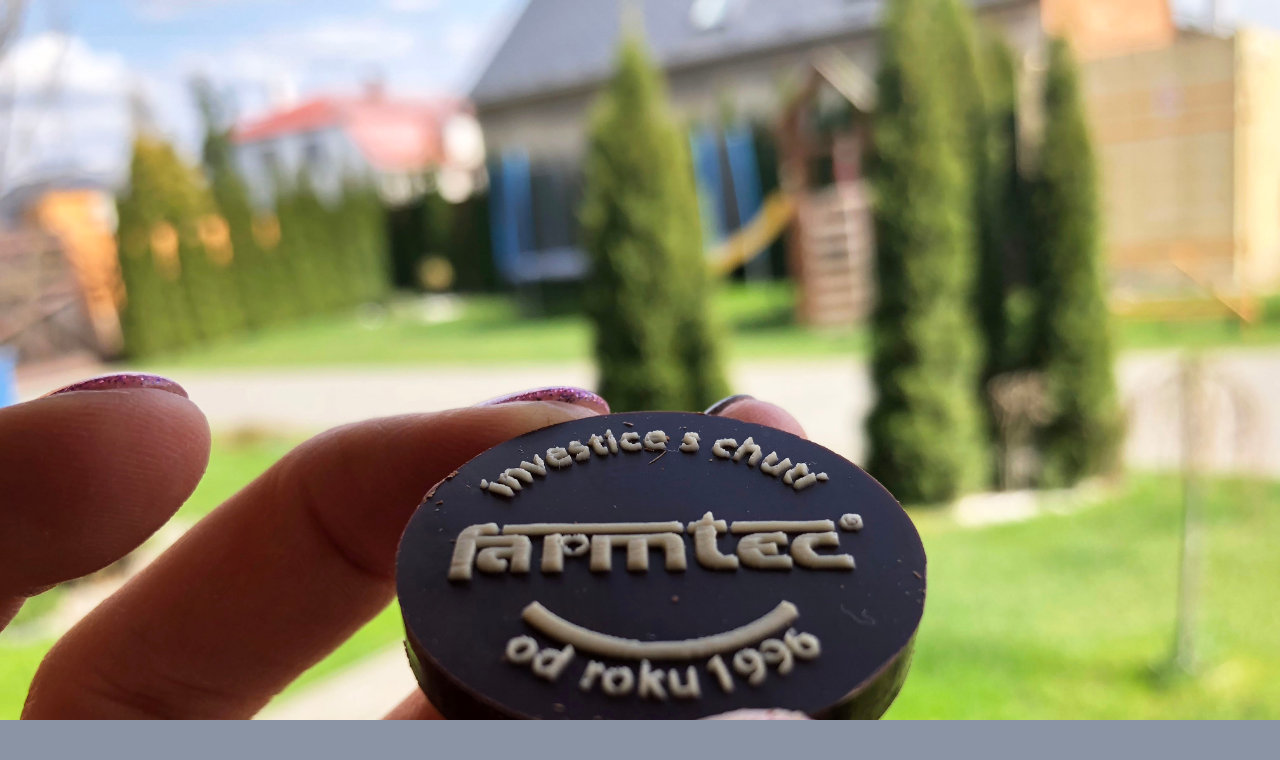

--- FILE ---
content_type: text/html; charset=UTF-8
request_url: https://blog.cokoladovnatroubelice.cz/fotoalbum/zakazkova-vyroba/pro-firmy/cokoladova-kolecka-5g/farmtec-detail.-.html
body_size: 826
content:
<?xml version="1.0" encoding="utf-8"?>
<!DOCTYPE html PUBLIC "-//W3C//DTD XHTML 1.0 Transitional//EN" "http://www.w3.org/TR/xhtml1/DTD/xhtml1-transitional.dtd">
<html lang="cs" xml:lang="cs" xmlns="http://www.w3.org/1999/xhtml">

    <head>

        <meta http-equiv="content-type" content="text/html; charset=utf-8" />
        <meta name="description" content="Blog Čokoládovna Troubelice - zajímavosti, fotogalerie, videogalerie, zajímavé recepty a články o nás." />
        <meta name="keywords" content="pravá čokoláda,pravá česká čokoláda,česká čokoláda,čokoláda,čokoládovna troubelice" />
        <meta name="robots" content="all,follow" />
        <meta name="author" content="<!--/ u_author /-->" />
        <link rel="stylesheet" href="/style.1740041139.1.css" type="text/css" />
        
        <script type="text/javascript" src="https://www001.estranky.cz/user/js/index.js" id="index_script" ></script>
        <title>
            Blog Čokoládovny Troubelice 
        </title>

        <style>
          body {margin: 0px; padding: 0px;}
        </style>
    </head>
<body>
    <script language="JavaScript" type="text/javascript">
    <!--
      index_setCookieData('index_curr_fullphoto', 1372);
    //-->
  </script>
  <a href="javascript: close();"><img src="/img/original/1372/farmtec-detail.jpg" border="0" alt="farmtec detail" width="4032" height="3024"></a>

<!-- NO GEMIUS -->
</body>
</html>


--- FILE ---
content_type: application/javascript
request_url: https://www001.estranky.cz/user/js/index.js
body_size: 14494
content:
/** *** Menu **** */
function index_menu_getParentLink(ul) {
	var links = ul.parentNode.getElementsByTagName('a');
	if (links && links.length) {
		return links[0];
	}
	return false;
}

function index_menu_onClickEvent(e) {
	var e = window.event || e;
	var link = e.srcElement || e.target;
	while (!link.submenu && link.parentNode) {
		link = link.parentNode;
	}
	if (link.submenu) {
		if (link.submenu.className.indexOf("submenu-over") >= 0) {
			if (link.submenu.className == "submenu-over") {
				link.submenu.className = link.submenu.className.replace("submenu-over", "");
			} else {
				link.submenu.className = link.submenu.className.replace(" submenu-over", "");
			}
		} else {
			link.submenu.className = link.submenu.className + ' submenu-over';
		}
	}
	return false;
}

function index_menu_onMouseOverEvent(e) {
	var e = window.event || e;
	var link = e.srcElement || e.target;
	if (link.submenu && link.submenu.className.indexOf(" submenu-over") == -1) {
		link.submenu.className = link.submenu.className + ' submenu-over';
	}
	return false;
}

function index_menu_onMouseOutEvent(e) {
	var e = window.event || e;
	var link = e.srcElement || e.target;
	if (link.submenu) {
		if (link.submenu.className == "submenu-over") {
			link.submenu.className = link.submenu.className.replace("submenu-over", "");
		} else {
			link.submenu.className = link.submenu.className.replace(" submenu-over", "");
		}
	}
	return false;
}

function index_menu_setonmouse(node, submenu) {
	try {
		node.onmouseover = index_menu_onMouseOverEvent;
		node.onmouseout = index_menu_onMouseOutEvent;
		node.submenu = submenu;
		if (node.childNodes && node.childNodes) {
			for (var j = 0; j < node.childNodes.length; j++) {
				index_menu_setonmouse(node.childNodes[j], submenu);
			}
		}
	} catch (e) {
		;
	}
}

function index_menu_init() {
	var divnav = document.getElementById('navigation');
	if (divnav) {

		var tagmenu = divnav.getElementsByTagName('menu');
		if (tagmenu && tagmenu[0] && tagmenu[0].nodeName) {
			var submenus = tagmenu[0].getElementsByTagName('ul');
			for (var i = 0; i < submenus.length; i++) {
				if (submenus[i].className.indexOf("submenu click") >= 0) {
					parentlink = index_menu_getParentLink(submenus[i]);
					if (parentlink) {
						parentlink.onclick = index_menu_onClickEvent;
						parentlink.submenu = submenus[i].parentNode;
					}
					if (submenus[i].parentNode && submenus[i].parentNode.className.indexOf("current") >= 0) {
						submenus[i].parentNode.className = submenus[i].parentNode.className + ' submenu-over';
					}
				} else if (submenus[i].className.indexOf("submenu onmouse") >= 0) {
					index_menu_setonmouse(submenus[i].parentNode, submenus[i].parentNode);
				}
			}
			return;
		}
	}
	window.setTimeout(index_menu_init, 100);
}

/** *** IE8 WebSlices **** */
if (typeof index_slices_add != 'function') {
	function index_slices_add(val_url, val_title) {
		if (smNavigator.isIe6 || smNavigator.isIe7) {
			var url = "http://www.microsoft.com/windows/internet-explorer/beta/features/web-slices.aspx";
			try {
				window.open(url, 'slices_info', '');
			} catch (e) {
				window.location = url;
			}
		} else {
			window.external.AddToFavoritesBar(val_url, val_title, "slice");
		}
	}
}
/** *** Slideshow and functions in photo detail **** */

if (typeof index_photo_show != 'function') {
	function index_photo_show(index) {
		var el_a = document.getElementById('photo_curr_a');
		var el_img = document.getElementById('photo_curr_img');
		var el_comment = document.getElementById('photo_curr_comment');
		var el_title = document.getElementById('photo_curr_title');
		if (el_a && el_img && el_comment && el_title && index_photo_data && index_photo_data[index]) {
			if (index_ss_timer) {
				index_ss_pause();
			}
			index_photo_currentid = index;
			var reg = /\/(\d+)\//;
			var pid = index_photo_data[index]['src'].match(reg);
			if (pid && pid[1]) {
				index_setCookieData('index_curr_photo', pid[1]);
			}
			el_comment.innerHTML = index_photo_data[index]['comment'];
			el_a.href = index_photo_data[index]['href'];
			el_img.src = index_photo_data[index]['src'];
			el_title.innerHTML = index_photo_data[index]['title'];
			index_photo_fullarrows();
		}
		return false;
	}
}
if (typeof index_photo_currentid == 'undefined') {
	var index_photo_currentid = -1;
}
if (typeof index_photo_a_content == 'undefined') {
	var index_photo_a_content = new Array();
}
if (typeof index_photo_fullinitcounter == 'undefined') {
	var index_photo_fullinitcounter = 10;
}
if (typeof index_photo_init != 'function') {
	function index_photo_init() {
		if ('full' == index_ss_type) {
			index_photo_fullarrows();
		}
		var container = document.getElementById('slide-img-width');
		if (!container) {
			var el_link = document.getElementById('photo_curr_a');
			var el_photo = document.getElementById('photo_curr_img');
			var parent = el_link.parentNode;
			if (el_link && el_photo && parent.nodeName == 'DIV') {
				container = document.createElement('DIV');
				container.Resize = function () {
					var container = document.getElementById('slide-img-width');
					var self = document.getElementById('slide-img-width');
					var el_photo = document.getElementById('photo_curr_img');
					if (container && self && el_photo) {
						container.style.width = Math.max(el_photo.offsetWidth, 100) + "px";
						container.style.height = el_photo.offsetHeight + "px";
					}
				};
				container.className = 'slide img width';
				container.setAttribute('id', 'slide-img-width');
				var el = parent.firstChild;
				while (el) {
					var next = el.nextSibling;
					parent.removeChild(el);
					container.appendChild(el);
					el = next;
				}
				parent.appendChild(container);
				container.Resize();
				if (el_photo.attachEvent) {
					el_photo.attachEvent('onload', container.Resize);
				} else {
					el_photo.addEventListener('load', container.Resize, true);
				}
			}
		}
	}
}
if (typeof index_photo_fullarrows != 'function') {
	function index_photo_fullarrows() {
		var el_div_nsp = document.getElementById('photo_prev_div');
		var el_div_nsn = document.getElementById('photo_next_div');
		var el_a_p = document.getElementById('photo_prev_a');
		var el_a_n = document.getElementById('photo_next_a');
		if (!el_a_p || !el_a_p || !el_div_nsp || !el_div_nsn) {
			return;
		}
		if (typeof index_photo_a_content['divnsp'] == 'undefined') {
			index_photo_a_content['divnsp'] = el_div_nsp.innerHTML;
			index_photo_a_content['divnsn'] = el_div_nsn.innerHTML;
			el_a_p.onclick = function () {
				return index_photo_show(index_photo_currentid - 1);
			};
			el_a_n.onclick = function () {
				return index_photo_show(index_photo_currentid + 1);
			};
		}
		if (index_photo_data && index_photo_currentid >= 0) {
			if (index_photo_currentid == 0) {
				el_div_nsp.innerHTML = '';
				el_a_p.style.display = 'none';
			} else {
				el_a_p.style.display = 'block';
				el_div_nsp.innerHTML = index_photo_a_content['divnsp'];
				var el_a_nsp = document.getElementById('photo_ns_prev_a');
				if (el_a_nsp) {
					el_a_nsp.onclick = function () {
						return index_photo_show(index_photo_currentid - 1);
					};
				}
			}
			if (index_photo_currentid >= index_photo_data.length - 1) {
				el_div_nsn.innerHTML = '';
				el_a_n.style.display = 'none';
			} else {
				el_a_n.style.display = 'block';
				el_div_nsn.innerHTML = index_photo_a_content['divnsn'];
				var el_a_nsn = document.getElementById('photo_ns_next_a');
				if (el_a_nsn) {
					el_a_nsn.onclick = function () {
						return index_photo_show(index_photo_currentid + 1);
					};
				}
			}
		}
	}
}
if (typeof index_photo_open != 'function') {
	function index_photo_open(el, win_name) {
		if (index_ss_timer) {
			index_ss_pause();
		}
		window.open(el.href, win_name, '');
		return false;
	}
}
if (typeof index_ss_type == 'undefined') {
	var index_ss_type = "small";
}
if (typeof index_ss_timer == 'undefined') {
	var index_ss_timer = false;
}
if (typeof index_ss_time == 'undefined') {
	var index_ss_time = false;
}
if (typeof index_ss_hash == 'undefined') {
	var index_ss_hash = '#slide';
}
if (typeof index_ss_starttext == 'undefined') {
	var index_ss_starttext = false;
}
if (typeof index_ss_start != 'function') {
	function index_ss_start(ss_time) {
		var el_text = document.getElementById('timenav');
		if (!el_text || index_ss_timer || ss_time < 1 || ss_time > 100) {
			return;
		}
		index_ss_time = ss_time;
		if (!index_ss_starttext) {
			index_ss_starttext = el_text.innerHTML;
		}
		el_text.innerHTML = index_ss_textpause;
		switch (index_ss_type) {
			case 'small':
			case 'five':
				index_ss_timer = window.setTimeout(index_ss_next, index_ss_time * 1000);
				break;
			case 'full':
				index_ss_timer = window.setTimeout(index_ss_nextfull, index_ss_time * 1000);
				break;
			default:
				break;
		}
	}
}
if (typeof index_ss_nextfull != 'function') {
	function index_ss_nextfull() {
		if (index_photo_currentid >= index_photo_data.length - 1) {
			if (!window.confirm(index_ss_textalert)) {
				var el_text = document.getElementById('timenav');
				if (!el_text) {
					return;
				}
				el_text.innerHTML = index_ss_starttext;
				index_ss_timer = false;
				return;
			} else {
				index_photo_currentid = -1;
			}
		}
		// img to cache
		if (index_photo_data && typeof index_photo_data[index_photo_currentid + 2] != 'undefined') {
			var reg = /\/(\d+)\//;
			var pid = index_photo_data[index_photo_currentid + 2]['src'].match(reg);
			if (pid && pid[1]) {
				index_setCookieData('index_curr_photo', pid[1]);
			}
			var tmpel = new Image(10, 10);
			tmpel.src = index_photo_data[index_photo_currentid + 2]['src'];
		}

		index_ss_timer = false;
		index_photo_show(index_photo_currentid + 1);
		index_ss_timer = window.setTimeout(index_ss_nextfull, index_ss_time * 1000);
	}
}
if (typeof index_ss_next != 'function') {
	function index_ss_next() {
		if (index_ss_nexthref == index_ss_firsthref) {
			if (!window.confirm(index_ss_textalert)) {
				var el_text = document.getElementById('timenav');
				if (!el_text) {
					return;
				}
				el_text.innerHTML = index_ss_starttext;
				index_ss_timer = false;
				return;
			} else {
				index_ss_first();
				index_ss_timer = false;
				return;
			}
		}
		index_setCookieData('slideshow_active', index_ss_time, 30, '/');
		window.location = index_ss_nexthref + index_ss_hash;
	}
}
if (typeof index_ss_first != 'function') {
	function index_ss_first() {
		index_setCookieData('slideshow_active', index_ss_time, 30, '/');
		window.location = index_ss_firsthref + index_ss_hash;
	}
}
if (typeof index_ss_pause != 'function') {
	function index_ss_pause() {
		var el_text = document.getElementById('timenav');
		if (!el_text) {
			return;
		}
		if (index_ss_timer) {
			el_text.innerHTML = index_ss_textcontinue;
			window.clearTimeout(index_ss_timer);
			index_ss_timer = false;
		}
	}
}
if (typeof index_ss_init != 'function') {
	function index_ss_init() {
		if (window.location.hash == index_ss_hash) {
			var t = index_getCookieData('slideshow_active');
			try {
				t = parseInt(t);
			} catch (e) {
				return;
			}
			if (t > 0 && t < 100) {
				index_ss_time = t;
				var startcheckertimer = 5;

				function startchecker() {
					var el_text = document.getElementById('timenav');
					if (document.getElementById('timenav')) {
						index_ss_start(t);
					} else if (startcheckertimer) {
						startcheckertimer--;
						window.setTimeout(startchecker, 100);
					}
				}

				window.setTimeout(startchecker, 100);
			}
		}
		index_deleteCookieData('slideshow_active', '/');
	}
}
if (typeof index_ss_continue != 'function') {
	function index_ss_continue() {
		var el_text = document.getElementById('timenav');
		if (!el_text) {
			return;
		}
		if (!index_ss_timer) {
			el_text.innerHTML = index_ss_textpause;
			if (index_ss_type == 'full') {
				index_ss_timer = window.setTimeout(index_ss_nextfull, index_ss_time * 1000);
			} else {
				index_ss_timer = window.setTimeout(index_ss_next, index_ss_time * 1000);
			}
		}
	}
}
/** *** Ajax preview functions **** */
if (typeof index_ajax_preview_timer == 'undefined') {
	var index_ajax_preview_timer = false;
}
if (typeof index_ajax_preview_active == 'undefined') {
	var index_ajax_preview_active = false;
}
if (typeof index_ajax_preview_startparams == 'undefined') {
	var index_ajax_preview_startparams = new Array();
}
if (typeof index_ajax_preview_move != 'function') {
	function index_ajax_preview_move(srcelement, event) {
		if (!index_ajax_preview_active) {
			return;
		}
		if (!event) {
			var event = window.event;
		}
		if (srcelement && srcelement.attributes['ax_prevsrc'] && srcelement.attributes['ax_mwidth'] && srcelement.attributes['ax_mheight']) {
			if (index_ax_cont_bq && index_ax_cont) {
				if (is_ie) {
					var mousex = event.clientX + obody.scrollLeft;
					var mousey = event.clientY + obody.scrollTop;
				} else {
					var mousex = event.pageX;
					var mousey = event.pageY;
				}
				var left = mousex + 20;
				var top = mousey + 5;
				var scrollTop = (typeof obody.scrollTop != 'undefined') ? obody.scrollTop : window.pageYOffset;
				var docHeight = (is_ie) ? obody.clientHeight : window.innerHeight;
				var scrollLeft = (typeof obody.scrollLeft != 'undefined') ? obody.scrollLeft : window.pageXOffset;
				var docWidth = (is_ie) ? obody.clientWidth : window.innerWidth;


				// Content mey not be initializet. But position must not be out
				// of
				// screen.
				var el_offsetHeight = parseInt(index_ax_cont.offsetHeight ? index_ax_cont.offsetHeight : srcelement.attributes['ax_mheight'].value);
				var el_offsetWidth = parseInt(index_ax_cont.offsetWidth ? index_ax_cont.offsetWidth : srcelement.attributes['ax_mwidth'].value);

				// Position out of screen
				if (mousey + el_offsetHeight + 20 > (scrollTop + docHeight)) {
					top = scrollTop + docHeight - 20 - el_offsetHeight;
				}
				if (mousex + el_offsetWidth + 40 > (scrollLeft + docWidth)) {
					if (scrollLeft + docWidth - mousex < (scrollLeft + docWidth) / 2) {
						left = mousex - 15 - el_offsetWidth;
					}
				}
				index_ax_cont.style.top = top + "px";
				index_ax_cont.style.left = left + "px";
				if (index_ax_cont_filter) {
					index_ax_cont_filter.style.display = 'block';
					index_ax_cont_filter.style.left = index_ax_cont.style.left;
					index_ax_cont_filter.style.top = index_ax_cont.style.top;
					index_ax_cont_filter.style.height = index_ax_cont.offsetHeight;
					index_ax_cont_filter.style.width = index_ax_cont.offsetWidth;
				}
			}
		}
	}
}

if (typeof index_ajax_preview_show != 'function') {
	function index_ajax_preview_show(srcelement, event) {
		index_ajax_preview_timer = false;
		index_ax_cont.style.display = 'block';
	}
}
if (typeof index_ax_preview_showstep == 'undefined') {
	var index_ax_preview_showstep = 1;
}
if (typeof index_ax_preview_showstep_timer == 'undefined') {
	var index_ax_preview_showstep_timer = false;
}
if (typeof index_ax_preview_show_do_stepup != 'function') {
	function index_ax_preview_show_do_stepup() {
// index_set_opacity(elimg, 1);


		// var elimg = document.getElementById("ajax-container_preview_img");
// if (index_ax_cont && elimg && index_ax_preview_showstep <= 5) {
// index_set_opacity(elimg, index_ax_preview_showstep * 0.2);
// // index_set_opacity(index_ax_cont, index_ax_preview_showstep *
// // 0.2);
// index_ax_preview_showstep++;
// if (index_ax_preview_showstep <= 5) {
// index_ax_preview_showstep_timer = window.setTimeout(index_ax_preview_show_do_stepup, 50);
// } else {
// }
// }
	}
}
if (typeof index_ax_preview_show_hideloading != 'function') {
	function index_ax_preview_show_hideloading() {
		if (index_ax_cont_bq) {
			index_ax_cont_bq.style.backgroundPosition = "-100px";
		}
	}
}

if (typeof index_ax_cont == 'undefined') {
	var index_ax_cont = false;
}
if (typeof index_ax_cont_bq == 'undefined') {
	var index_ax_cont_bq = false;
}
if (typeof index_ax_cont_filter == 'undefined') {
	var index_ax_cont_filter = false;
}

if (typeof index_ajax_preview != 'function') {
	function index_ajax_preview(srcelement, event) {
		if (srcelement && srcelement.attributes['ax_prevsrc'] && srcelement.attributes['ax_mwidth'] && srcelement.attributes['ax_mheight']) {
			if (!index_ax_cont) {
				index_ax_cont_filter = document.createElement("IFRAME");
				index_ax_cont_filter.setAttribute('id', 'ajax-container_preview_filter');
				index_ax_cont_filter.setAttribute('src', 'javascript:;');
				index_ax_cont_filter.className = 'photo-over-filter';
				index_ax_cont_filter.style.position = 'absolute';
				document.getElementsByTagName('BODY')[0].appendChild(index_ax_cont_filter);

				index_ax_cont = document.createElement("DIV");
				index_ax_cont.setAttribute('id', 'ajax-container_preview');
				index_ax_cont.className = 'photo-over';
				index_ax_cont_bq = document.createElement("BLOCKQUOTE");
				index_ax_cont_bq.setAttribute('id', 'ajax-container_preview_bq');
				document.getElementsByTagName('BODY')[0].appendChild(index_ax_cont);
// document.getElementById("whole-page").appendChild(index_ax_cont);
				index_ax_cont.appendChild(index_ax_cont_bq);
			}
			if (index_ax_cont_bq && index_ax_cont) {
				var elimg = document.getElementById("ajax-container_preview_img");
				var reg = /\/(\d+)\//;
				var pid = srcelement.attributes['ax_prevsrc'].value.match(reg);
				if (!elimg) {
					elimg = document.createElement("IMG");
					elimg.id = "ajax-container_preview_img";
					index_ax_cont_bq.style.backgroundPosition = "50%";
					elimg.onload = index_ax_preview_show_hideloading;
					// index_set_opacity(elimg, 0);
					// index_set_opacity(index_ax_cont, 0);
					index_ax_cont_bq.appendChild(elimg);
				} else if (elimg.src == srcelement.attributes['ax_prevsrc'].value) {
					// image alerady visible
					return;
				}
				if (pid && pid[1]) {
					index_setCookieData('index_curr_photo', pid[1]);
				}
				if (is_ie && srcelement.getElementsByTagName('IMG')[0].attributes['alt'] && srcelement.getElementsByTagName('IMG')[0].attributes['alt'].value) {
					// disable alt
					srcelement.stored_alt = srcelement.getElementsByTagName('IMG')[0].attributes['alt'].value;
					srcelement.getElementsByTagName('IMG')[0].attributes['alt'].value = '';
				}

				elimg.width = srcelement.attributes['ax_mwidth'].value;
				elimg.src = srcelement.attributes['ax_prevsrc'].value;
				elimg.height = srcelement.attributes['ax_mheight'].value;
				elimg.alt = srcelement.attributes['ax_title'].value;
				if (elimg.complete) {
					index_ax_preview_show_hideloading();
				}
				index_ax_preview_showstep = 1;
				if (index_ax_preview_showstep_timer) {
					window.clearTimeout(index_ax_preview_showstep_timer);
				}
				index_ax_preview_showstep_timer = window.setTimeout(index_ax_preview_show_do_stepup, 300);
				index_ajax_preview_active = true;
				index_ajax_preview_timer = window.setTimeout(index_ajax_preview_show, 250);
			}
		}
	}
}
if (typeof index_ajax_preview_out != 'function') {
	function index_ajax_preview_out(srcelement, event) {
		if (index_ajax_preview_timer) {
			window.clearTimeout(index_ajax_preview_timer);
		}
		if (index_ajax_preview_active) {
			if (index_ax_cont_bq && index_ax_cont) {
				if (is_ie && srcelement && srcelement.stored_alt) {
					// enable alt
					srcelement.getElementsByTagName('IMG')[0].attributes['alt'].value = srcelement.stored_alt;
					srcelement.stored_alt = '';
				}
				elimg = document.getElementById("ajax-container_preview_img");
				if (elimg && elimg.parentNode == index_ax_cont_bq) {
					index_ax_cont_bq.removeChild(elimg);
					delete elimg;
				}
				index_ax_cont.style.top = 0 + "px";
				index_ax_cont.style.left = 0 + "px";
				index_ax_cont.style.display = 'none';
				index_ajax_preview_active = false;
				if (index_ax_cont_filter) {
					index_ax_cont_filter.style.display = 'none';
				}
			}
		}
	}
}
if (typeof index_ax_dialog == 'undefined') {
	var index_ax_dialog = false;
}
if (typeof index_ax_sources == 'undefined') {
	var index_ax_sources = false;
}
if (typeof index_ax_onEvent != 'function') {
	function index_ax_onEvent(e) {
		// alert(dump(e));
		if (index_ax_dialog) {
			switch (e.type) {
				case 'rotate':
					var angle = e.init;
					index_ajax_SlideshowStop();
					if (angle == 90 || angle == -90) {
						index_ax_dialog.swapWidthHeight = true;
					} else {
						index_ax_dialog.swapWidthHeight = false;
					}
					// alert(dump(e));
					index_ax_dialog.srcElement.attributes['ax_rotation'].value = angle;
					index_ax_dialog.Resize();
					break;
				case 'load':
					if (e['photo '] == 'cache') {
						// alert(e['photo ']);
						// alert(dump(e));
					} else if (e['photo '] == 'main') {

					}
					break;
				case 'resize':
					if (e.mode == 'fullsize') {
						index_ax_dialog.HideArrows();
						index_ax_dialog.ResizeFullsize();
					} else {
						index_ax_dialog.SetArrows();
						index_ax_dialog.Resize();
					}
					break;

				default:
					break;
			}
		}
	}
}
if (typeof index_ax_SlideshowTimer == 'undefined') {
	var index_ax_SlideshowTimer = false;
}
if (typeof index_ax_SlideshowTime == 'undefined') {
	var index_ax_SlideshowTime = 3;
}
if (typeof index_ajax_SlideshowNext != 'function') {
	function index_ajax_SlideshowNext() {
		if (index_ax_dialog.srcElement.ax_index < index_ax_sources.length - 1) {
			index_ax_dialog.Next();
			index_ax_SlideshowTimer = window.setTimeout(index_ajax_SlideshowNext, index_ax_SlideshowTime * 1000);
		} else {
			index_ajax_SlideshowStop();
			// document.getElementById('ajax-dialog-ss-a').innerHTML =
			// index_ax_texts.Slideshow;
		}
		// alert('tu');
	}
}
if (typeof index_ajax_SlideshowStop != 'function') {
	function index_ajax_SlideshowStop() {
		if (index_ax_SlideshowTimer) {
			window.clearTimeout(index_ax_SlideshowTimer);
			index_ax_SlideshowTimer = false;
			var el_a = document.getElementById('ajax-dialog-ss-a');
			el_a.className = "play";
			el_a.innerHTML = index_ax_texts.Slideshow;
		}
	}
}

if (typeof index_ajax_onSlideshow != 'function') {
	function index_ajax_onSlideshow(time) {
		if (!time) {
			time = index_ax_SlideshowTime;
		}
		if (index_ax_sources && index_ax_dialog && index_ax_dialog.srcElement && typeof index_ax_dialog.srcElement.ax_index != 'undefined' && index_ax_sources[index_ax_dialog.srcElement.ax_index]) {
			var el_a = document.getElementById('ajax-dialog-ss-a');
			if (el_a.innerHTML == index_ax_texts.Pause) {
				// pause
				index_ajax_SlideshowStop();
				el_a.className = "play";
				el_a.innerHTML = index_ax_texts.Continue;
				index_ax_dialog.sslinkOnMouseOver();
			} else {
				// start or continue slideshow
				document.getElementById('ajax-dialog-ss-select').style.display = 'none';
				index_ax_SlideshowTime = parseInt(time);
				el_a.innerHTML = index_ax_texts.Pause;
				el_a.className = "pause";
				index_ax_SlideshowTimer = window.setTimeout(index_ajax_SlideshowNext, index_ax_SlideshowTime * 1000);
			}
		}
	}
}

if (typeof index_ajax_show != 'function') {
	function index_ajax_show(srcelement, event) {
		if (!index_ax_dialog) {
			index_ax_dialog = new function () {
				var self = this;
				var lastImageIndex = -1;
				var objectArray = [];

				this.ResizeFullsize = function () {
					if (self.container.style.display == 'none') {
						return;
					}
					var winHeight = (is_ie) ? obody.clientHeight : window.innerHeight;
					var winWidth = (is_ie) ? obody.clientWidth : window.innerWidth;
					var winTop = (is_ie) ? obody.scrollTop : window.pageYOffset;
					var winLeft = (is_ie) ? obody.scrollLeft : window.pageXOffset;

					var rotatedW = parseInt(self.swapWidthHeight ? self.srcElement.attributes['ax_height'].value : self.srcElement.attributes['ax_width'].value);
					var rotatedH = parseInt(self.swapWidthHeight ? self.srcElement.attributes['ax_width'].value : self.srcElement.attributes['ax_height'].value);

					self.image.height = "1px";

					var contHeight = Math.min(winHeight - 30, rotatedH + self.containerSelfHeight);
					var contWidth = Math.min(winWidth - 40, rotatedW);
					// alert(rotatedH + ' ' + self.containerSelfHeight);
					// alert(contHeight);

					self.container.style.top = (winTop + parseInt((winHeight - contHeight) / 2) - 7) + "px";
					self.container.style.height = contHeight + "px";
					var emptyHeight = contHeight - self.innerDiv.offsetHeight - self.innerDiv.offsetTop * 2 - self.innerDiv.parentNode.offsetTop * 2;
					var emptyWidth = contWidth - self.innerDiv.offsetLeft * 2;
					self.image.height = emptyHeight;
					self.image.width = emptyWidth;
					self.link_prev.style.height = emptyHeight + "px";
					self.link_next.style.height = emptyHeight + "px";

					var contLeft = obody.offsetWidth - contWidth;
					self.container.style.left = (winLeft + (contLeft / 2 - 20)) + "px";
					self.container.style.width = contWidth + "px";
					if (self.flashenabled) {
						self.image.ShowZoom();
						// alert(self.image.ShowZoom);
						// self.image.LoadPhoto(self.srcElement.attributes['ax_fullsrc'].value, self.srcElement.attributes['ax_rotation'].value, rotatedW, rotatedH);
					}
				};

				this.Resize = function Resize() {
					if (self.container.style.display == 'none') {
						return;
					}
					var winHeight = (is_ie) ? obody.clientHeight : window.innerHeight;
					var winWidth = (is_ie) ? obody.clientWidth : window.innerWidth;
					var winTop = (is_ie) ? obody.scrollTop : window.pageYOffset;
					var contHeight = winHeight > 500 ? winHeight - 30 : 470; // min
					// height
					var contWidth = winWidth > 2000 ? 1940 : winWidth - 60; // max
					// width
					var contLeft = (is_ie) ? obody.scrollLeft : window.pageXOffset;

					self.filter.style.top = winTop + "px";
					self.filter.style.height = winHeight + "px";
					self.filter.style.width = obody.offsetWidth + "px";

					self.container.style.top = (winTop + parseInt((winHeight - contHeight) / 2) - 7) + "px";

					if (!self.image) {
						self.container.style.height = "1px";
						self.container.style.width = "1px";
						self.container.style.overflow = "hidden";
						return;
					}
					self.container.style.height = contHeight + "px";

					self.image.height = "1px";
					var emptyHeight = contHeight - self.innerDiv.offsetHeight - self.innerDiv.offsetTop * 2 - self.innerDiv.parentNode.offsetTop * 2;
					var rotatedW = self.swapWidthHeight ? self.srcElement.attributes['ax_height'].value : self.srcElement.attributes['ax_width'].value;
					var rotatedH = self.swapWidthHeight ? self.srcElement.attributes['ax_width'].value : self.srcElement.attributes['ax_height'].value;
					var imageWidth = parseInt(rotatedW * (emptyHeight / rotatedH));


					if (imageWidth > contWidth) {
						// emptyHeight -= contHeight;
						// alert(imageWidth + ' - ' + emptyHeight + ' - ' + contWidth + ' - ' + contHeight);
						// contHeight = parseInt(contHeight * (contWidth / imageWidth));
						// emptyHeight += contHeight;
						contHeight -= emptyHeight;
						emptyHeight = parseInt(emptyHeight * (contWidth / imageWidth));
						contHeight += emptyHeight;
						imageWidth = contWidth;
						self.container.style.top = (winTop + parseInt((winHeight - contHeight) / 2) - 7) + "px";
						self.container.style.height = contHeight + "px";
					}
					self.image.height = emptyHeight;
					self.image.width = imageWidth;
// alert(self.image.height);
// alert(self.image.width);
					self.link_prev.style.height = emptyHeight + "px";
					self.link_next.style.height = emptyHeight + "px";

					var contLeft = obody.offsetWidth - imageWidth;
// alert(rotatedH + ' ' + rotatedW + ' ' + emptyHeight + ' ' + imageWidth + ' ' + contWidth);

					self.container.style.left = (contLeft / 2 - 10) + "px";
					self.container.style.width = imageWidth + "px";

// this.frame.style.left = self.filter.style.left;
// this.frame.style.top = self.filter.style.top;
// this.frame.style.height = self.filter.style.height;
// this.frame.style.width = self.filter.style.width;

					if (self.flashenabled) {
						// alert(self.image.Load2Cache);
						// window.setTimeout(function () {
						// self.image.Load2Cache(self.srcElement.attributes['ax_fullsrc'].value,
						// self.srcElement.attributes['ax_rotation'].value,
						// imageWidth, emptyHeight);
// alert(self.srcElement.attributes['ax_rotation'].value + ', ' + imageWidth + ', ' + emptyHeight);
						self.image.LoadPhoto(self.srcElement.attributes['ax_fullsrc'].value, self.srcElement.attributes['ax_rotation'].value, imageWidth, emptyHeight);
						if (lastImageIndex != self.srcElement.ax_index) {
							// this.CookieIds = "";
							lastImageIndex = self.srcElement.ax_index;

							function toCacheFlash(el) {
								SetCookieFor(el);
								self.image.Load2Cache(el.attributes['ax_fullsrc'].value, el.attributes['ax_rotation'].value, el.attributes['ax_height'].value, el.attributes['ax_width'].value);
							}

							if (self.srcElement.ax_index > 0) {
								toCacheFlash(index_ax_sources[self.srcElement.ax_index - 1]);
							}
							if (self.srcElement.ax_index < index_ax_sources.length - 1) {
								toCacheFlash(index_ax_sources[self.srcElement.ax_index + 1]);
							}
						}
						// alert(imageWidth + " " + emptyHeight);
						// }, 500);
					}
				};
				this.CookieIds = "";

				function SetCookieFor(el) {
					var reg = /\/(\d+)\//;
					var pid = el.attributes['ax_prevsrc'].value.match(reg);
					if (pid && pid[1]) {
						if (self.CookieIds != '') {
							var tmtdata = self.CookieIds.split(',');
							if (!index_in_array(pid[1], tmtdata)) {
								tmtdata.push(pid[1]);
								self.CookieIds = tmtdata.join(',');
							}
							// self.CookieIds = self.CookieIds + ',' + pid[1];
						} else {
							self.CookieIds = pid[1];
						}
						index_setCookieData('index_curr_fullphoto', self.CookieIds);
					}
				}

				this.Close = function Close() {
					self.filter.style.display = 'none';
					self.container.style.display = 'none';
					index_ajax_SlideshowStop();
					if (self.flashenabled) {
						self.image.HideAll();
					}
					for (var i = 0; i < objectArray.length; i++) {
						objectArray[i].obj.style.visibility = objectArray[i].visibility;
					}
				};

				this.SetArrows = function () {
					if (self.srcElement.ax_index > 0) {
						// prev image exists
						self.link_prev.innerHTML = '<a href="javascript:index_ax_dialog.Previous()" title="' + index_ax_texts.Previous + '">' + index_ax_texts.Previous + '<span></span></a>';
					} else {
						self.link_prev.innerHTML = '';
					}

					if (self.srcElement.ax_index < index_ax_sources.length - 1) {
						// next image exists
						self.link_next.innerHTML = '<a href="javascript:index_ax_dialog.Next()" title="' + index_ax_texts.Next + '">' + index_ax_texts.Next + '<span></span></a>';
					} else {
						self.link_next.innerHTML = '';
					}

				};
				this.HideArrows = function () {
					self.link_prev.innerHTML = '';
					self.link_next.innerHTML = '';
				};

				this.Load = function Load() {
					SetCookieFor(self.srcElement);
					if (!self.flashenabled) {
						function toCacheImage(el) {
							SetCookieFor(el);
							var cacheimg1 = document.getElementById('indexPreviewCacheImage1');
							if (!cacheimg1) {
								cacheimg1 = document.createElement('IMG');
							}
							cacheimg1.src = el.attributes['ax_fullsrc'].value;
						}

						function doToCache() {
							if (self.srcElement.ax_index < index_ax_sources.length - 1) {
								toCacheImage(index_ax_sources[self.srcElement.ax_index + 1]);
							}
							if (self.srcElement.ax_index > 0) {
								toCacheImage(index_ax_sources[self.srcElement.ax_index - 1]);
							}
							if (self.image.detachEvent) {
								self.image.detachEvent('onload', doToCache);
							} else {
								self.image.removeEventListener('load', doToCache, true);
							}
						}

						if (self.image.attachEvent) {
							self.image.attachEvent('onload', doToCache);
						} else {
							self.image.addEventListener('load', doToCache, true);
						}
						self.image.setAttribute('src', self.srcElement.attributes['ax_fullsrc'].value);
					}
					self.ss_counter.innerHTML = (self.srcElement.ax_index + 1) + "/" + index_ax_sources.length;
					self.title.innerHTML = self.srcElement.attributes['ax_title'].value;
					self.comment.innerHTML = self.srcElement.attributes['ax_comment'].value;
					self.url.value = self.srcElement.attributes['ax_href'].value;
					// self.url.setAttribute('value', self.srcElement.attributes['ax_href'].value);
					// alert(self.url.value);
					if (self.srcElement.attributes['ax_dirpath']) {
						self.dirpath.innerHTML = self.srcElement.attributes['ax_dirpath'].value;
					}
					self.SetArrows();
				};

				this.Previous = function () {
					if (self.srcElement.ax_index > 0) {
						self.Show(index_ax_sources[self.srcElement.ax_index - 1]);
						index_ajax_SlideshowStop();
					}
				};

				this.Next = function () {
					if (self.srcElement.ax_index < index_ax_sources.length - 1) {
						self.Show(index_ax_sources[self.srcElement.ax_index + 1]);
					}
				};
				this.ShowIndex = function (index) {
					self.Show(index_ax_sources[index]);
				};
				this.Show = function Show(srcelement) {
					self.srcElement = srcelement;

					if (self.srcElement.attributes['ax_rotation'].value == 90 || self.srcElement.attributes['ax_rotation'].value == -90) {
						index_ax_dialog.swapWidthHeight = true;
					} else {
						index_ax_dialog.swapWidthHeight = false;
					}
					var delay = 0;
					if (self.container.style.display == 'none') {
						for (var i = 0; i < objectArray.length; i++) {
							objectArray[i].obj.style.visibility = 'hidden';
						}
						self.filter.style.display = 'block';
						self.container.style.display = 'block';
						// alert(self.ss_link.innerHTML);
						document.getElementById('ajax-dialog-ss-a').innerHTML = index_ax_texts.Slideshow;
						if (self.flashenabled) {
							// wait for flash
							delay = 500;
						}
					}

					function delayedload() {
						if (delay && typeof self.image.LoadPhoto != 'function') {
							// wait longer time
							var newdelay = delay;
							delay = 0; // no test at next time, throw error
							window.setTimeout(delayedload, newdelay);
							return;
						}
						if (self.flashenabled && typeof self.image.LoadPhoto != 'function') {
							// in opera cannot redraw flash. try recreate
							self.initActiveElement();
						} else {
							// normal load
							self.Load();
							self.Resize();
						}
					}
					;
					window.setTimeout(delayedload, delay);
				};

				function documentOnKey(e) {
					if (index_ax_dialog.container.style.display == 'none') {
						return;
					}
					// if (e.type == 'keypress') {
					// return false;
					// }
					if (!e) {
						e = window.event;
					}
					var code_key = e.keyCode;
					var code_esc = (typeof e.DOM_VK_ESCAPE == 'undefined') ? 27 : e.DOM_VK_ESCAPE;
					var code_left = (typeof e.DOM_VK_LEFT == 'undefined') ? 37 : e.DOM_VK_LEFT;
					var code_right = (typeof e.DOM_VK_RIGHT == 'undefined') ? 39 : e.DOM_VK_RIGHT;
					var code_up = (typeof e.DOM_VK_UP == 'undefined') ? 38 : e.DOM_VK_UP;
					var code_down = (typeof e.DOM_VK_DOWN == 'undefined') ? 40 : e.DOM_VK_DOWN;
					var code_pageup = (typeof e.DOM_VK_PAGE_UP == 'undefined') ? 33 : e.DOM_VK_PAGE_UP;
					var code_pagedown = (typeof e.DOM_VK_PAGE_DOWN == 'undefined') ? 34 : e.DOM_VK_PAGE_DOWN;
					var code_home = (typeof e.DOM_VK_HOME == 'undefined') ? 36 : e.DOM_VK_HOME;
					var code_end = (typeof e.DOM_VK_END == 'undefined') ? 35 : e.DOM_VK_END;
					var code_s = 83;
					var code_p = 83;
					var code_mouseevent = (is_firefox) ? "DOMMouseScroll" : "mousewheel";
					if (code_key != code_esc && code_key != code_left && code_key != code_right && code_key != code_up && code_key != code_down && code_key != code_pageup && code_key != code_pagedown && code_key != code_home && code_key != code_end && code_key != code_s && code_key != code_p && e.type != code_mouseevent) {
						return true;
					}
					// alert('tu');
					if (e.type == 'keydown' || e.type == 'keypress') {
						e.returnValue = false;
						self.keyDown = true;
						// self.onKeyArea.focus();
						return false;
					}

					if (e.type == code_mouseevent) {
						if (!self.mouseWheelSleep) {
							var delta = 0;
							if (e.wheelDelta) {
								delta = e.wheelDelta / 120;
							} else if (e.detail) {
								delta = -e.detail / 3;
							}
							if (delta > 0) {
								self.Previous();
							} else if (delta < 0) {
								self.Next();
							} else {
								return;
							}
							self.mouseWheelSleep = true;
							window.setTimeout(function () {
								self.mouseWheelSleep = false;
							}, 500);
						}
					} else if (code_key == code_s || code_key == code_p) {
						index_ajax_onSlideshow();
					} else if (code_key == code_esc) {
						index_ax_dialog.Close();
					} else if (code_key == code_end) {
						self.ShowIndex(index_ax_sources.length - 1);
					} else if (code_key == code_home) {
						self.ShowIndex(0);
					} else if (code_key == code_left || code_key == code_pageup || code_key == code_up) {
						self.Previous();
					} else if (code_key == code_right || code_key == code_pagedown || code_key == code_down) {
						self.Next();
					}

					self.keyDown = false;
					// self.onKeyArea.blur();

					if (e.preventDefault) {
						e.preventDefault();
					}
					// e.cancelBubble = true;
					// alert('tu');
					e.returnValue = false;
					return false;
				}
				;

// function sslinkSelectShowStep() {
// self.ssStep = self.ssStep + 8;
// self.ss_select.style.height = self.ssStep + "px";
// if (self.ssStep < 20) {
// window.setTimeout(sslinkSelectShowStep, 50);
// }
// }
				;

				this.sslinkOnMouseOver = function (e) {
					if (self.slideshowOutTimer) {
						window.clearTimeout(self.slideshowOutTimer);
						self.slideshowOutTimer = false;
						return;
					}
					if (document.getElementById('ajax-dialog-ss-a').innerHTML == index_ax_texts.Pause || self.ss_select.style.display == "block") {
						return;
					}
					self.ss_select.style.display = "block";
// self.ss_select.style.height = "0px";
					self.ss_select.style.height = "20px";
					self.ssStep = 0;
					// alert(document.getElementById('ajax-dialog-ss-a').parentNode.offsetHeight);

					self.ss_select.style.top = document.getElementById('ajax-dialog-ss-a').parentNode.offsetHeight + "px";
// window.setTimeout(sslinkSelectShowStep, 100);
				};

				function sslinkHide() {
					self.ss_select.style.display = "none";
					self.slideshowOutTimer = false;
				}
				;

				function sslinkOnMouseOut(e) {
					if (!self.slideshowOutTimer) {
						self.slideshowOutTimer = window.setTimeout(sslinkHide, 500);
					}
				}
				;

// function filmShowStep() {
// self.filmOverTimer = false;
// self.filmStep = self.filmStep + 20;
// self.film.style.height = self.filmStep + "px";
// if (self.filmStep < 100) {
// window.setTimeout(filmShowStep, 50);
// } else {
// self.film.style.overflow = "auto";
// }
// }
				;
				this.filmOnMouseOver = function (e) {
					if (self.filmOverTimer) {
						window.clearTimeout(self.filmOverTimer);
						self.filmOverTimer = false;
					}
					if (self.filmOutTimer) {
						window.clearTimeout(self.filmOutTimer);
						self.filmOutTimer = false;
						return;
					}
					if (self.film.style.display == "block") {
						return;
					}
					if (self.film.innerHTML == "") {
						var htmlconent = "";
						var reg = /\/(\d+)\//;
						var pid = 0;
						for (var i = 0; i < index_ax_sources.length; i++) {
							pid = index_ax_sources[i].attributes['ax_prevsrc'].value.match(reg);
							htmlconent = htmlconent + "<a href='javascript:index_ax_dialog.ShowIndex(" + i + ")'><img src='/img/tiny/" + pid[1] + ".jpg' /></a>";
						}
						self.film.innerHTML = htmlconent;
					}
					self.filmStep = 0;
					self.film.style.display = "block";
// self.film.style.height = self.filmStep + "px";
					self.film.style.height = "100px";
// self.film.style.overflow = "hidden";
					self.film.style.overflow = "auto";
					self.film.style.top = document.getElementById('ajax-dialog-ss-em').parentNode.offsetHeight + "px";
// self.filmOverTimer = window.setTimeout(filmShowStep, 100);
				};

				function filmHide() {
					self.film.style.display = "none";
					self.filmOutTimer = false;
				}
				;

				function filmOnMouseOut() {
					if (self.filmOverTimer) {
						window.clearTimeout(self.filmOverTimer);
					}
					if (!self.filmOutTimer) {
						// alert(2);
						self.filmOutTimer = window.setTimeout(filmHide, 500);
					}
				}
				;

				this.srcElement = srcelement;

				this.swapWidthHeight = false;
				this.slideshowOutTimer = false;
				this.ssStep = 0; // step in showing slideshow start select
				this.filmOutTimer = false;
				this.filmOverTimer = false; // for fast move over active area -
				// no show
				this.filmStep = 0; // step in showing film

				this.keyDown = false;
				this.mouseWheelSleep = false;

				this.filter = document.createElement("DIV");
				this.filter.setAttribute('id', 'ajax-container_filter');

// this.frame = document.createElement("IFRAME");
// this.frame.setAttribute('id', 'ajax-container_frame');
// this.frame.setAttribute('src', 'javascript:;');

				document.getElementsByTagName('BODY')[0].appendChild(this.filter);
// document.getElementsByTagName('BODY')[0].appendChild(this.frame);
// this.frame.style.position = 'absolute';
// index_set_opacity(this.frame, 50);

				this.filter.onclick = function () {
					index_ax_dialog.Close();
				};


// if (is_ie) {
				var objels = document.getElementsByTagName('EMBED');

				for (var i = 0; i < objels.length; i++) {
					objectArray.push(
						{
							obj: objels[i],
							visibility: index_GetCssValue(objels[i], 'visibility')
						});
					objectArray[i].obj.style.visibility = 'hidden';
				}
				var objels = document.getElementsByTagName('OBJECT');
				for (var i = 0; i < objels.length; i++) {
					objectArray.push(
						{
							obj: objels[i],
							visibility: index_GetCssValue(objels[i], 'visibility')
						});
					objectArray[i].obj.style.visibility = 'hidden';
				}
// }
				document['onkeyup'] = documentOnKey;
				document['onkeydown'] = documentOnKey;
				document['onkeypress'] = documentOnKey;
				if (is_firefox) {
					document.addEventListener('DOMMouseScroll', documentOnKey, true);
				} else {
					document['onmousewheel'] = documentOnKey;
				}
				/*
				 * if (is_ie) { document.attachEvent('onkeyup', documentOnKey); document.attachEvent('onkeydown', documentOnKey); document.attachEvent('onkeypress', documentOnKey); document.attachEvent('onmousewheel', documentOnKey); } else { document.addEventListener('keyup', documentOnKey, true); document.addEventListener('keydown', documentOnKey, true); document.addEventListener('keypress', documentOnKey, true); document.addEventListener(is_firefox?'DOMMouseScroll':'mousewheel', documentOnKey, true); }
				 */
				this.container = document.createElement("DIV");
				this.container.setAttribute('id', 'ajax-container_dialog');
				this.container.className = 'photo-over';
				this.container.style.width = "100px";

				var el1 = document.createElement("DIV");
				el1.className = 'photo-ajax';
				this.container.appendChild(el1);

				this.innerDiv = document.createElement("DIV");
				this.innerDiv.className = 'photo-holder';
				el1.appendChild(this.innerDiv);

				// this.onKeyArea = document.createElement("TEXTAREA");
				// this.onKeyArea.setAttribute('id', 'ajax-onkeyarea');
				// this.innerDiv.appendChild(this.onKeyArea);

				this.title = document.createElement("H3");
				this.title.setAttribute('id', 'ajax-dialog-title');
				this.innerDiv.appendChild(this.title);

				var el4 = document.createElement("DIV");
				this.innerDiv.appendChild(el4);

				this.ss_link = document.createElement("A");
				this.ss_link.setAttribute('id', 'ajax-dialog-ss-a');
				this.ss_link.innerHTML = index_ax_texts.Slideshow;
				this.ss_link.href = 'javascript:index_ajax_onSlideshow(3)';
				el4.appendChild(this.ss_link);

				el4.innerHTML += "&nbsp;<span>|</span> ";

				this.ss_counter = document.createElement("EM");
				this.ss_counter.setAttribute('id', 'ajax-dialog-ss-em');
				el4.appendChild(this.ss_counter);

				this.bq = document.createElement("BLOCKQUOTE");
				this.bq.setAttribute('id', 'ajax-dialog-bq');
				this.innerDiv.appendChild(this.bq);

				this.link_prev = document.createElement("P");
				this.link_prev.setAttribute('id', 'ajax-dialog-li-prev');
				this.link_prev.className = 'previous';
				this.innerDiv.appendChild(this.link_prev);

				this.link_next = document.createElement("P");
				this.link_next.setAttribute('id', 'ajax-dialog-li-next');
				this.link_next.className = 'next';
				this.innerDiv.appendChild(this.link_next);

				this.ss_select = document.createElement("DIV");
				this.ss_select.setAttribute('id', 'ajax-dialog-ss-select');
				this.ss_select.innerHTML = "<a href='javascript:index_ajax_onSlideshow(2)'>2</a> | <a href='javascript:index_ajax_onSlideshow(3)'>3</a> | <a href='javascript:index_ajax_onSlideshow(4)'>4</a> | <a href='javascript:index_ajax_onSlideshow(5)'>5</a> | <a href='javascript:index_ajax_onSlideshow(7)'>7</a> | <a href='javascript:index_ajax_onSlideshow(10)'>10</a>";
				// this.ss_select.style.position = 'absolute';
				// this.ss_select.style.overflow = "hidden";
				// this.ss_select.style.width = "150px";
				// this.ss_select.style.textAlign = "center";
				// this.ss_select.style.display = "none";
				// this.ss_select.style.background = "white";
				this.ss_select.style.zIndex = "37000";
				this.innerDiv.appendChild(this.ss_select);

				this.film = document.createElement("DIV");
				this.film.setAttribute('id', 'ajax-dialog-film');
				this.film.innerHTML = "";
				// this.film.style.position = 'absolute';
				// this.film.style.overflow = "hidden";
				// this.film.style.width = "100%";
				// this.film.style.whiteSpace = "nowrap";
				// this.ss_select.style.textAlign = "center";
				// this.film.style.display = "none";
				// this.film.style.background = "white";
				this.film.style.zIndex = "37000";
				this.innerDiv.appendChild(this.film);

				this.comment = document.createElement("P");
				this.comment.setAttribute('id', 'ajax-dialog-comment');
				this.innerDiv.appendChild(this.comment);

				var table = document.createElement("TABLE");
				this.innerDiv.appendChild(table);
				var tb = document.createElement("TBODY");
				table.appendChild(tb);

				var row1 = document.createElement("TR");
				tb.appendChild(row1);

				var th1 = document.createElement("TH");
				th1.setAttribute('scope', 'row');
				th1.innerHTML = index_ax_texts.Dir;
				row1.appendChild(th1);

				this.dirpath = document.createElement("TD");
				this.dirpath.innerHTML = index_ax_texts.Dirpath;
				row1.appendChild(this.dirpath);

				var row2 = document.createElement("TR");
				tb.appendChild(row2);

				var th2 = document.createElement("TH");
				th2.setAttribute('scope', 'row');
				th2.innerHTML = "<label for=\"ajax-dialog-url\">" + index_ax_texts.Url + "</label>";
				row2.appendChild(th2);

				var td2 = document.createElement("TD");
				row2.appendChild(td2);

				this.url = document.createElement("INPUT");
				this.url.setAttribute('id', 'ajax-dialog-url');
				this.url.setAttribute('type', 'text');
				this.url.setAttribute('value', '');
				this.url.onfocus = function () {
					if (!self.keyDown) {
						this.select();
					}
				};
				td2.appendChild(this.url);

				var close = document.createElement("P");
				close.innerHTML = "<a href=\"javascript:index_ax_dialog.Close()\">" + index_ax_texts.Close + "</a>";
				this.innerDiv.appendChild(close);

				document.getElementsByTagName('BODY')[0].appendChild(this.container);

				this.containerSelfHeight = this.container.offsetHeight + self.innerDiv.parentNode.offsetTop * 2 + 6;
				// alert(self.innerDiv.parentNode.offsetTop);
				this.containerSelfWidth = self.innerDiv.parentNode.offsetLeft * 2;

				// add events to elements in window
				if (is_ie) {
					document.getElementById('ajax-dialog-ss-a').attachEvent('onmouseover', this.sslinkOnMouseOver);
					document.getElementById('ajax-dialog-ss-a').attachEvent('onmouseout', sslinkOnMouseOut);
					document.getElementById('ajax-dialog-ss-select').attachEvent('onmouseover', this.sslinkOnMouseOver);
					document.getElementById('ajax-dialog-ss-select').attachEvent('onmouseout', sslinkOnMouseOut);
// document.getElementById('ajax-dialog-ss-em').attachEvent('onmouseover', this.filmOnMouseOver);
// document.getElementById('ajax-dialog-ss-em').attachEvent('onmouseout', filmOnMouseOut);
					document.getElementById('ajax-dialog-film').attachEvent('onmouseover', this.filmOnMouseOver);
					document.getElementById('ajax-dialog-film').attachEvent('onmouseout', filmOnMouseOut);
					document.getElementById('ajax-dialog-title').attachEvent('onmouseover', this.filmOnMouseOver);
					document.getElementById('ajax-dialog-title').attachEvent('onmouseout', filmOnMouseOut);
				} else {
					document.getElementById('ajax-dialog-ss-a').addEventListener('mouseover', this.sslinkOnMouseOver, true);
					document.getElementById('ajax-dialog-ss-a').addEventListener('mouseout', sslinkOnMouseOut, true);
					document.getElementById('ajax-dialog-ss-select').addEventListener('mouseover', this.sslinkOnMouseOver, true);
					document.getElementById('ajax-dialog-ss-select').addEventListener('mouseout', sslinkOnMouseOut, true);
// document.getElementById('ajax-dialog-ss-em').addEventListener('mouseover', this.filmOnMouseOver, true);
// document.getElementById('ajax-dialog-ss-em').addEventListener('mouseout', filmOnMouseOut, true);
					document.getElementById('ajax-dialog-film').addEventListener('mouseover', this.filmOnMouseOver, true);
					document.getElementById('ajax-dialog-film').addEventListener('mouseout', filmOnMouseOut, true);
					document.getElementById('ajax-dialog-title').addEventListener('mouseover', this.filmOnMouseOver, true);
					document.getElementById('ajax-dialog-title').addEventListener('mouseout', filmOnMouseOut, true);
				}

				this.initActiveElement = function initActiveElement() {
					self.Resize();
					// try flash
					var uflashvars = new Array();
					uflashvars['TimeHide'] = 1200;
					// uflashvars['onEventFunction'] = 'index_ajax_onEvent';
					uflashvars['onEventFunction'] = 'index_ax_onEvent';
					if (typeof index_ax_texts.showToolbar != 'undefined' && index_ax_texts.showToolbar == "1") {
						uflashvars['showToolbar'] = 'true';
					} else {
						uflashvars['showToolbar'] = 'false';
					}
					uflashvars['canSave'] = 'false';
					var uparams = new Array();
					uparams['allowScriptAccess'] = 'always';
					uparams['enablejavascript'] = 'true';
					uparams['quality'] = 'best';
					uparams['bgcolor'] = '#ffffff';
					uparams['wmode'] = 'transparent';
					uparams['menu'] = 'false';
					uparams['swLiveConnect'] = 'true';
					var uvars = new Array();
					uvars['enablejs'] = 'true';

					if (self.image) {
						self.image.parentNode.removeChild(self.image);
						delete self.image;
					}
					var flashreplace = document.createElement("DIV");
					flashreplace.setAttribute('id', 'ajax-dialog-flash');
					self.bq.appendChild(flashreplace);
					if (typeof swfobject != "undefined") {
						swfobject.embedSWF('/editor/flash/ligthbox.swf', 'ajax-dialog-flash', '560', '460', "8.0.0", "", uflashvars, uparams, uvars);
						self.image = swfobject.getObjectById("ajax-dialog-flash");
					}

					function initstandard() {
						self.bq.innerHTML = '';
						self.flashenabled = false;

						self.image = document.createElement("IMG");
						self.Load();
						self.bq.appendChild(self.image);

						window.onscroll = self.Resize;
						window.onresize = self.Resize;
						self.Resize();
					}

					if (document.getElementById("ajax-dialog-flash").nodeName != 'DIV') {
						// element is replaced by flash object

						// place to current view area, else flash functions are
						// not
						// initialized in mozilla
						var winTop = (is_ie) ? obody.scrollTop : window.pageYOffset;
						var contLeft = (is_ie) ? obody.scrollLeft : window.pageXOffset;
						self.container.style.top = (winTop + 10) + "px";
						self.container.style.height = (contLeft + 10) + "px";

						self.flashenabled = true;

						var initflashcount = 3; // try 3 times
						function initflash() {
							if (typeof self.image.LoadPhoto == 'function') {
								// init flash
								if (is_ie) {
									// for IE I must grab focus from flash for
									// key events
									self.image.onfocus = function () {
										window.setInterval(function () {
											self.image.blur();
										}, 500);
									};
								}
								self.Load();
								window.onscroll = self.Resize;
								window.onresize = self.Resize;
								self.Resize();
							} else {
								if (initflashcount) {
									// try later
									initflashcount--;
									window.setTimeout(initflash, 500);
								} else {
									// standard image
									initstandard();
								}
							}
						}
						;

						window.setTimeout(initflash, 250);
					} else {
						initstandard();
					}
				};
				self.initActiveElement();
			};
		} else {
			index_ax_dialog.Show(srcelement);
		}
		index_ajax_preview_out(); // hide onmouse preview
	}
}
if (typeof index_ajax_init != 'function') {
	function index_ajax_init(version) {
		if (version == 2) {
			if (typeof smLightbox == 'undefined') {
				window._smLightboxInitOnLoad = true;
				document.write("<scrip" + "t src='/editor/js/sys.js' type=\"text/javascript\"></scrip" + "t>");
				document.write("<scrip" + "t src='/editor/js/loadindex.js' type=\"text/javascript\"></scrip" + "t>");
			} else {
				oLightbox = new smLightbox();
			}
			return;
		}
		var aels = document.getElementsByTagName('A');
		index_ax_sources = new Array();
		var counter = 0;
		for (var i = 0; i < aels.length; i++) {
			if (aels[i].attributes['ax_title']) {
				index_ax_sources[counter] = aels[i];
				aels[i].ax_index = counter;
				counter++;
				aels[i].onmouseover = function (e) {
					var e = window.event || e;
					var link = e.srcElement || e.target;
					while (link.nodeName != "A" && link.parentNode) {
						link = link.parentNode;
					}
					index_ajax_preview(link, e);
				};
				aels[i].onmousemove = function (e) {
					var e = window.event || e;
					var link = e.srcElement || e.target;
					while (link.nodeName != "A" && link.parentNode) {
						link = link.parentNode;
					}
					index_ajax_preview_move(link, e);
				};
				aels[i].onmouseout = function (e) {
					var e = window.event || e;
					var link = e.srcElement || e.target;
					while (link.nodeName != "A" && link.parentNode) {
						link = link.parentNode;
					}
					index_ajax_preview_out(link, e);
				};
				aels[i].onclick = function (e) {
					var e = window.event || e;
					var link = e.srcElement || e.target;
					while (link.nodeName != "A" && link.parentNode) {
						link = link.parentNode;
					}
					index_ajax_show(link, e);
				};
				aels[i].setAttribute('ax_href', aels[i].href);
				aels[i].setAttribute('href', 'javascript:;');
			}
		}
	}
}
/** *** Google maps **** */
if (typeof index_google_map_count == 'undefined') {
	var index_google_map_count = 0;
}
if (typeof index_google_map != 'function') {
	function index_google_map(imegeel, ver) {
		index_google_map_count++;
		var parentelement = imegeel.parentNode;
		parentelement.style.display = 'block';
		parentelement.style.width = imegeel.getAttribute("google_width") + "px";
		parentelement.style.height = imegeel.getAttribute("google_height") + "px";

		parentelement.removeChild(imegeel);
		if (parentelement.innerHTML != "") {
			var content = document.createElement("DIV");
			content.innerHTML = parentelement.innerHTML;
			if (parentelement.nextSibling) {
				parentelement.parentNode.insertBefore(content, parentelement.nextSibling);
			} else {
				parentelement.parentNode.appendChild(content);
			}

		}

		if (ver == 3) {
			var map_pos = new google.maps.LatLng(parseFloat(imegeel.getAttribute("google_pos_x")), parseFloat(imegeel.getAttribute("google_pos_y")));
			var mark_pos = new google.maps.LatLng(parseFloat(imegeel.getAttribute("google_mpos_x")), parseFloat(imegeel.getAttribute("google_mpos_y")));
			var myOptions = {
				zoom: parseInt(imegeel.getAttribute("google_zoom")),
				center: map_pos,
				disableDefaultUI: true,
				mapTypeId: google.maps.MapTypeId.ROADMAP
			};
			var map = new google.maps.Map(parentelement, myOptions);
			var map_point = new google.maps.Marker(mark_pos, {draggable: false});
//            map_point.setDraggable(true);
			map_point.setMap(map);
			map_point.setPosition(mark_pos);
			var map_window = new google.maps.InfoWindow();
			map_window.setContent("<strong>" + imegeel.getAttribute("google_title") + "</strong><br />" + imegeel.getAttribute("google_cont"));
			var winshowed = false;
			if (imegeel.getAttribute("google_show_info") == "1") {
				map_window.open(map, map_point);
				winshowed = true;
			} else {
				map_window.close();
			}

			function markerOnClickV3() {
				if (winshowed) {
					map_window.close();
					winshowed = false;
				} else {
					map_window.open(map, map_point);
					winshowed = true;
				}
			}

			google.maps.event.addListener(map_point, "click", markerOnClickV3);
			google.maps.event.addListener(map_window, "closeclick", function () {
				winshowed = false;
			});
			if (imegeel.getAttribute("google_show_control") == "1") {
				map.setOptions({'panControl': true, 'zoomControl': true, 'mapTypeControl': true});
			}

		} else {

			var map = new google.maps.Map2(parentelement);
			var map_pos = new GLatLng(parseFloat(imegeel.getAttribute("google_pos_x")), parseFloat(imegeel.getAttribute("google_pos_y")));
			var mark_pos = new GLatLng(parseFloat(imegeel.getAttribute("google_mpos_x")), parseFloat(imegeel.getAttribute("google_mpos_y")));
			map.setCenter(map_pos, parseInt(imegeel.getAttribute("google_zoom")));

			// var map_pos = new
			// GLatLng(parseFloat(imegeel.getAttribute("google_pos_x")),
			// parseFloat(imegeel.getAttribute("google_pos_y")));
			var map_point = new GMarker(mark_pos);
			map.addOverlay(map_point);
			var winshowed = false;
			if (imegeel.getAttribute("google_show_info") == "1") {
				winshowed = true;
				map_point.openInfoWindowHtml("<strong>" + imegeel.getAttribute("google_title") + "</strong><br />" + imegeel.getAttribute("google_cont"));
			}

			function markerOnClick() {
				if (winshowed) {
					map_point.closeInfoWindow();
				} else {
					map_point.openInfoWindowHtml("<strong>" + imegeel.getAttribute("google_title") + "</strong><br />" + imegeel.getAttribute("google_cont"));
				}
			}

			GEvent.addListener(map_point, "click", markerOnClick);
			GEvent.addListener(map_point, "infowindowopen", function () {
				winshowed = true;
			});
			GEvent.addListener(map_point, "infowindowclose", function () {
				winshowed = false;
			});
			if (imegeel.getAttribute("google_show_control") == "1") {
				var map_control = new GSmallMapControl();
				var map_control_type = new GMapTypeControl();
				map.addControl(map_control);
				map.addControl(map_control_type);
			}
		}
	}
}

/** *** Maillist **** */
if (typeof index_ml_send != 'function') {
	function index_ml_send(formel) {

		return false;
	}
}
/** *** Cookies **** */
if (typeof index_getCookieData != 'function') {
	function index_getCookieData(labelName) {
		var labelLen = labelName.length;
		var cookieData = document.cookie;
		var cLen = cookieData.length;
		var i = 0;
		var cEnd;
		var j;
		while (i < cLen) {
			j = i + labelLen;
			if (cookieData.substring(i, j) == labelName) {
				cEnd = cookieData.indexOf(";", j);
				if (cEnd == -1)
					cEnd = cookieData.length;
				return unescape(cookieData.substring(j + 1, cEnd));
			}
			i++;
		}
		return "";
	}
}

if (typeof index_setCookieData != 'function') {
	function index_setCookieData(cookiename, data, expire_from_now, path) {
		if (expire_from_now) {
			var exp = new Date();
			var fromnow = exp.getTime() + (expire_from_now * 1000);
			exp.setTime(fromnow);
			var exptext = '; expires = ' + exp.toGMTString();
		} else {
			var exptext = '';
		}
		if (path) {
			var pathtext = '; path=' + path;
		} else {
			var pathtext = '; path=';
		}

		document.cookie = cookiename + "=" + data + exptext + pathtext;
	}
}

if (typeof index_deleteCookieData != 'function') {
	function index_deleteCookieData(cookiename, path) {
		if (path) {
			var pathtext = '; path=' + path;
		} else {
			var pathtext = '; path=';
		}
		var exp = new Date();
		exp.setTime(86500);
		document.cookie = cookiename + " = ; expires=" + exp.toGMTString() + pathtext;
	}
}
/** *** Comments **** */
if (typeof index_captcha_playaudio != 'function') {
	function index_captcha_playaudio() {
		var imgelement = document.getElementById('c_validation_img');
		if (imgelement) {
			var lang = navigator.language ? navigator.language : (navigator.userLanguage ? navigator.userLanguage : 'unknown');
			var src = imgelement.src;
			src = src.replace(/\/img\/validation\//, "/editor/audio/validation/" + lang + '/');
			src = src.replace(/\.jpg/, ".wav");
			src = index_urlnocache(src);
			var container = document.getElementById("ValidationPlayAudioContainer");
			if (!container) {
				container = document.createElement("SPAN");
				container.id = "ValidationPlayAudioContainer";
				container.style.position = "absolute";
				container.style.top = '-10px';
				container.style.left = '-10px';
				container.style.width = '1px';
				container.style.height = '1px';
				imgelement.parentNode.appendChild(container);
			}
			container.innerHTML = "<audio src='" + src + "' autoplay>Váš prohlížeč nepodporuje <code>audio</code> element. / Your browser does not support the <code>audio</code> element.</audio>";

// var frame = document.getElementById("ValidationPlayAudioFrame");
// if (!frame) {
// frame = document.createElement("IFRAME");
// frame.id = "ValidationPlayAudioFrame";
// frame.style.position = "absolute";
// frame.style.top = '-10px';
// frame.style.left = '-10px';
// frame.style.width = '1px';
// frame.style.height = '1px';
// }
// obody.getElementsByTagName("BODY")[0].appendChild(frame);
// var doc = is_ie ? frame.Document : frame.contentDocument;
// doc.open();
// doc.writeln("<HTML>");
// doc.writeln("<HEAD>");
// if (is_ie) {
// doc.writeln('<BGSOUND src="' + src + '" volume="0" balance="0" loop="1"></BGSOUND>');
// } else {
// doc.writeln('<EMBED src="' + src + '" autostart="true"></EMBED>');
// }
// doc.writeln("</HEAD>");
// doc.writeln("<BODY>");
// doc.writeln("</BODY>");
// doc.writeln("</HTML>");
		}
	}
}
if (typeof commentInit != 'function') {
	function commentInit() {
		var commentcaptcha = document.getElementById("c_validation");
		if (commentcaptcha) {
			commentcaptcha.setAttribute('autocomplete', 'off');
		}
	}
}

if (typeof commentReplySetFocus != 'function') {
	function commentReplySetFocus() {
		var comForm = document.getElementById('comments-form');
		if (comForm) {
			if (comForm.c_name) {
				comForm.c_name.focus();
			}
		}
	}
}

if (typeof commentReply != 'function') {
	function commentReply(title, cid) {
		var comForm = document.getElementById('comments-form');
		if (comForm) {
			if (comForm.replyiid) {
				comForm.replyiid.value = cid;
			}
			if (comForm.c_title) {
				comForm.c_title.value = title;
			}
			if (comForm.c_name) {
				window.setTimeout(commentReplySetFocus, 100);
			}
		}
	}
}
/** *** Global functions **** */
// if (typeof index_findPos != 'function') {
// function index_findPos(obj, maxparent) {
// var curleft = curtop = 0;
// if (obj.offsetParent) {
// do {
// if (maxparent == obj) {
// break;
// }
// curleft += obj.offsetLeft;
// curtop += obj.offsetTop;
// } while (obj = obj.offsetParent);
// }
// return [ curleft, curtop ];
// }
// }
if (typeof index_set_opacity != 'function') {
	function index_set_opacity(srcelement, opacity) {
		srcelement.style.filter = "alpha(opacity=" + (opacity * 100) + ")";
		srcelement.style.opacity = "" + (opacity);
		srcelement.style.mozOpacity = "" + (opacity);
		srcelement.style.khtmlOpacity = "" + (opacity);
	}
}
if (typeof index_urlnocache != 'function') {
	function index_urlnocache(curhref) {
		var returl = '';
		if (curhref.indexOf("?") == -1) {
			curhref = curhref + '?';
		}
		pos = curhref.indexOf("&nocache=");
		if (pos != -1) {
			var regexp = /nocache\=0\.\d+/;
			returl = curhref.replace(regexp, 'nocache=' + Math.random());
		} else {
			if (curhref.indexOf("#") == -1) {
				returl = curhref + "&nocache=" + Math.random();
			} else {
				returl = curhref.substring(0, curhref.indexOf("#")) + "&nocache=" + Math.random() + curhref.substring(curhref.indexOf("#"));
			}
		}
		return returl;
	}
}
if (typeof index_in_array != 'function') {
	function index_in_array(needle, haystack, argStrict) {
		// http://kevin.vanzonneveld.net
		// + original by: Kevin van Zonneveld (http://kevin.vanzonneveld.net)
		// * example 1: in_array('van', ['Kevin', 'van', 'Zonneveld']);
		// * returns 1: true

		var found = false, key, strict = !!argStrict;

		for (key in haystack) {
			if ((strict && haystack[key] === needle) || (!strict && haystack[key] == needle)) {
				found = true;
				break;
			}
		}

		return found;
	}
}
var dump_max_level = 2;

function dump(arr, level) {
	var dumped_text = "";
	// if(!level) level = 2;

	// The padding given at the beginning of the line.
	var level_padding = "";
	for (var j = 0; j < level + 1; j++)
		level_padding += "    ";

	if (typeof (arr) == 'object') { // Array/Hashes/Objects
		for (var item in arr) {
			var value = arr[item];

			if (typeof (value) == 'object') { // If it is an array,
				if (level < dump_max_level) {
					dumped_text += level_padding + "'" + item + "' ...\n";
					dumped_text += dump(value, level + 1);
				}
			} else {
				dumped_text += level_padding + "'" + item + "' => \"" + value + "\"\n";
			}
		}
	} else { // Stings/Chars/Numbers etc.
		dumped_text = "===>" + arr + "<===(" + typeof (arr) + ")";
	}
	return dumped_text;
}

function index_GetCssValue(element, attribute) {
	// for IE and opera
	if (typeof element.currentStyle != 'undefined') {
		try {
			return element.currentStyle[attribute];
		} catch (e) {
			// try to get css on element, that is not in document;
			return null;
		}
	}

	// for other
	var compstyle = null;
	if (document.defaultView) {
		compstyle = document.defaultView.getComputedStyle(element, "");
	} else if (window.getComputedStyle) {
		compstyle = window.getComputedStyle(element, "");
	}
	if (!compstyle) {
		return null;
	}
	return compstyle[attribute];
};

/** *** Initialize **** */
function index_Initialize() {
	obody = is_ie56 ? document.body : (document.compatMode == "CSS1Compat" || document.compatMode == "BackCompat") ? document.documentElement : document.body;
	if (!obody) {
		window.setTimeout(index_Initialize, 100);
		return;
	}
}

if (typeof index_server_root == 'undefined') {
	var index_server_root = document.getElementById("index_script").src;
	index_server_root = index_server_root.replace(/\/user\/js\/index.js/, '/');
}
// append scripts
// if (typeof swfobject == "undefined") {
// document.write("<scr" + "ipt src='/editor/js/swfobject.js' type='text/javascript'></scr" + "ipt>");
// }
/*
 * document.write("<scr"+"ipt src='"+document.getElementById("index_script").src.replace(/user\/js\/index.js/, 'system/js/ajax.js')+"' type='text/javascript'></script>"); if (typeof index_server == 'undefined') { var index_server = new cmServer(("/system.php?index_ajax=1");); }
 */
// browser info
var is_ie = (/msie/).test(navigator.userAgent.toLowerCase());
var is_opera = (/opera/).test(navigator.userAgent.toLowerCase());
var is_firefox = (/firefox/).test(navigator.userAgent.toLowerCase());
var is_ie56 = false;// /* @cc_on!@ */false && (parseInt(navigator.userAgent.toLowerCase().match(/msie (\d+)/)[1], 10) < 7);
var is_ie8 = false;// /* @cc_on!@ */false && (parseInt(navigator.userAgent.toLowerCase().match(/msie (\d+)/)[1], 10) >= 8);
if (is_ie) {
	ver = navigator.appVersion.match(/MSIE (\d{1,2}\.\d{1,2})/)[1];
	if (ver >= 5.0 && ver < 7.0) {
		is_ie56 = true;
	}
	if (ver >= 8.0) {
		is_ie8 = true;
	}
}

var obody = false;
index_Initialize();

window.setTimeout(index_menu_init, 50);

/* new implementation VLM */

function index_stickIt() {

	var orgElementPos = $('.original').offset();
	orgElementTop = orgElementPos.top;

	if ($(window).scrollTop() >= (orgElementTop)) {
		// scrolled past the original position; now only show the cloned, sticky element.

		// Cloned element should always have same left position and width as original element.
		orgElement = $('.original');
		coordsOrgElement = orgElement.offset();
		leftOrgElement = coordsOrgElement.left;
		widthOrgElement = orgElement.css('width');
		$('.cloned').css('left', leftOrgElement + 'px').css('top', 0).css('width', widthOrgElement).show();
		$('.original').css('visibility', 'hidden');
	} else {
		// not scrolled past the menu; only show the original menu.
		$('.cloned').hide();
		$('.original').css('visibility', 'visible');
	}
}

function index_new_imp_init() {

	if ($('body#responsive').length > 0) {
		/* toggle menu */
		$('.toggle-nav').click(function (e) {
			$(this).toggleClass('active');
			$('.topMenu ul').toggleClass('active');

			e.preventDefault();
		});

		// Create a clone of the menu, right next to original.
		$('.menu').addClass('original').clone().insertAfter('.menu').addClass('cloned').css('position', 'fixed').css('top', '0').css('margin-top', '0').css('z-index', '500').removeClass('original').hide();

		$(document).scroll(function () {
			index_stickIt();
		});
	}
}

if (typeof jQuery !== 'undefined') {
// Run new imp scripts
	$(document).ready(function () {

		index_new_imp_init();

		var menu_type = $("nav menu, nav ul").attr("class");
		if (menu_type == 'menu-type-onmouse') {
			$(".level_1").on("mouseover", function (event) {
				$(this).find(".level_2").show();
			});

			$(".level_1").on("mouseout", function (event) {
				$(this).find(".level_2").hide();
			});


		} else if (menu_type == 'menu-type-onclick') {
			$(".level_1").one("click", function (event) {
				event.preventDefault();
				$(this).find(".level_2").show();
			});
		}
	});
}

/* Skyscraper 300x600 adjustment */
document.addEventListener('DOMContentLoaded', function () {
	var myElem = document.getElementById("skyscraper-1");
	var skyscraper = document.getElementById("sky-scraper-block");

	if (myElem != null) {

		var vypocet = document.body.clientWidth - skyscraper.clientWidth;

		document.body.style.width = vypocet + "px";
	}
}, false);

/* Responsive menu */
function menuToggle(){
    var cw = document.getElementById('navigation');
    var b = document.getElementById('menu-toggle');
    cw.classList.toggle('menu-active');
    b.classList.toggle('menu-active');
}
